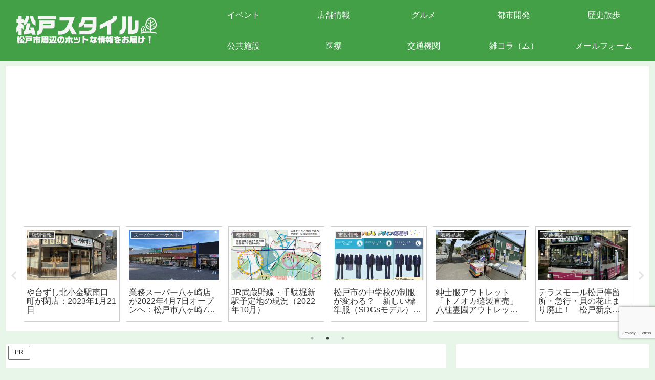

--- FILE ---
content_type: text/html; charset=utf-8
request_url: https://www.google.com/recaptcha/api2/anchor?ar=1&k=6LffeukbAAAAAGlU0ZGvNFzo0DbaD1U59tP_ph8_&co=aHR0cHM6Ly9tYXRzdWRvc3R5bGUuY29tOjQ0Mw..&hl=en&v=PoyoqOPhxBO7pBk68S4YbpHZ&size=invisible&anchor-ms=20000&execute-ms=30000&cb=m1q4lrbblq9c
body_size: 48541
content:
<!DOCTYPE HTML><html dir="ltr" lang="en"><head><meta http-equiv="Content-Type" content="text/html; charset=UTF-8">
<meta http-equiv="X-UA-Compatible" content="IE=edge">
<title>reCAPTCHA</title>
<style type="text/css">
/* cyrillic-ext */
@font-face {
  font-family: 'Roboto';
  font-style: normal;
  font-weight: 400;
  font-stretch: 100%;
  src: url(//fonts.gstatic.com/s/roboto/v48/KFO7CnqEu92Fr1ME7kSn66aGLdTylUAMa3GUBHMdazTgWw.woff2) format('woff2');
  unicode-range: U+0460-052F, U+1C80-1C8A, U+20B4, U+2DE0-2DFF, U+A640-A69F, U+FE2E-FE2F;
}
/* cyrillic */
@font-face {
  font-family: 'Roboto';
  font-style: normal;
  font-weight: 400;
  font-stretch: 100%;
  src: url(//fonts.gstatic.com/s/roboto/v48/KFO7CnqEu92Fr1ME7kSn66aGLdTylUAMa3iUBHMdazTgWw.woff2) format('woff2');
  unicode-range: U+0301, U+0400-045F, U+0490-0491, U+04B0-04B1, U+2116;
}
/* greek-ext */
@font-face {
  font-family: 'Roboto';
  font-style: normal;
  font-weight: 400;
  font-stretch: 100%;
  src: url(//fonts.gstatic.com/s/roboto/v48/KFO7CnqEu92Fr1ME7kSn66aGLdTylUAMa3CUBHMdazTgWw.woff2) format('woff2');
  unicode-range: U+1F00-1FFF;
}
/* greek */
@font-face {
  font-family: 'Roboto';
  font-style: normal;
  font-weight: 400;
  font-stretch: 100%;
  src: url(//fonts.gstatic.com/s/roboto/v48/KFO7CnqEu92Fr1ME7kSn66aGLdTylUAMa3-UBHMdazTgWw.woff2) format('woff2');
  unicode-range: U+0370-0377, U+037A-037F, U+0384-038A, U+038C, U+038E-03A1, U+03A3-03FF;
}
/* math */
@font-face {
  font-family: 'Roboto';
  font-style: normal;
  font-weight: 400;
  font-stretch: 100%;
  src: url(//fonts.gstatic.com/s/roboto/v48/KFO7CnqEu92Fr1ME7kSn66aGLdTylUAMawCUBHMdazTgWw.woff2) format('woff2');
  unicode-range: U+0302-0303, U+0305, U+0307-0308, U+0310, U+0312, U+0315, U+031A, U+0326-0327, U+032C, U+032F-0330, U+0332-0333, U+0338, U+033A, U+0346, U+034D, U+0391-03A1, U+03A3-03A9, U+03B1-03C9, U+03D1, U+03D5-03D6, U+03F0-03F1, U+03F4-03F5, U+2016-2017, U+2034-2038, U+203C, U+2040, U+2043, U+2047, U+2050, U+2057, U+205F, U+2070-2071, U+2074-208E, U+2090-209C, U+20D0-20DC, U+20E1, U+20E5-20EF, U+2100-2112, U+2114-2115, U+2117-2121, U+2123-214F, U+2190, U+2192, U+2194-21AE, U+21B0-21E5, U+21F1-21F2, U+21F4-2211, U+2213-2214, U+2216-22FF, U+2308-230B, U+2310, U+2319, U+231C-2321, U+2336-237A, U+237C, U+2395, U+239B-23B7, U+23D0, U+23DC-23E1, U+2474-2475, U+25AF, U+25B3, U+25B7, U+25BD, U+25C1, U+25CA, U+25CC, U+25FB, U+266D-266F, U+27C0-27FF, U+2900-2AFF, U+2B0E-2B11, U+2B30-2B4C, U+2BFE, U+3030, U+FF5B, U+FF5D, U+1D400-1D7FF, U+1EE00-1EEFF;
}
/* symbols */
@font-face {
  font-family: 'Roboto';
  font-style: normal;
  font-weight: 400;
  font-stretch: 100%;
  src: url(//fonts.gstatic.com/s/roboto/v48/KFO7CnqEu92Fr1ME7kSn66aGLdTylUAMaxKUBHMdazTgWw.woff2) format('woff2');
  unicode-range: U+0001-000C, U+000E-001F, U+007F-009F, U+20DD-20E0, U+20E2-20E4, U+2150-218F, U+2190, U+2192, U+2194-2199, U+21AF, U+21E6-21F0, U+21F3, U+2218-2219, U+2299, U+22C4-22C6, U+2300-243F, U+2440-244A, U+2460-24FF, U+25A0-27BF, U+2800-28FF, U+2921-2922, U+2981, U+29BF, U+29EB, U+2B00-2BFF, U+4DC0-4DFF, U+FFF9-FFFB, U+10140-1018E, U+10190-1019C, U+101A0, U+101D0-101FD, U+102E0-102FB, U+10E60-10E7E, U+1D2C0-1D2D3, U+1D2E0-1D37F, U+1F000-1F0FF, U+1F100-1F1AD, U+1F1E6-1F1FF, U+1F30D-1F30F, U+1F315, U+1F31C, U+1F31E, U+1F320-1F32C, U+1F336, U+1F378, U+1F37D, U+1F382, U+1F393-1F39F, U+1F3A7-1F3A8, U+1F3AC-1F3AF, U+1F3C2, U+1F3C4-1F3C6, U+1F3CA-1F3CE, U+1F3D4-1F3E0, U+1F3ED, U+1F3F1-1F3F3, U+1F3F5-1F3F7, U+1F408, U+1F415, U+1F41F, U+1F426, U+1F43F, U+1F441-1F442, U+1F444, U+1F446-1F449, U+1F44C-1F44E, U+1F453, U+1F46A, U+1F47D, U+1F4A3, U+1F4B0, U+1F4B3, U+1F4B9, U+1F4BB, U+1F4BF, U+1F4C8-1F4CB, U+1F4D6, U+1F4DA, U+1F4DF, U+1F4E3-1F4E6, U+1F4EA-1F4ED, U+1F4F7, U+1F4F9-1F4FB, U+1F4FD-1F4FE, U+1F503, U+1F507-1F50B, U+1F50D, U+1F512-1F513, U+1F53E-1F54A, U+1F54F-1F5FA, U+1F610, U+1F650-1F67F, U+1F687, U+1F68D, U+1F691, U+1F694, U+1F698, U+1F6AD, U+1F6B2, U+1F6B9-1F6BA, U+1F6BC, U+1F6C6-1F6CF, U+1F6D3-1F6D7, U+1F6E0-1F6EA, U+1F6F0-1F6F3, U+1F6F7-1F6FC, U+1F700-1F7FF, U+1F800-1F80B, U+1F810-1F847, U+1F850-1F859, U+1F860-1F887, U+1F890-1F8AD, U+1F8B0-1F8BB, U+1F8C0-1F8C1, U+1F900-1F90B, U+1F93B, U+1F946, U+1F984, U+1F996, U+1F9E9, U+1FA00-1FA6F, U+1FA70-1FA7C, U+1FA80-1FA89, U+1FA8F-1FAC6, U+1FACE-1FADC, U+1FADF-1FAE9, U+1FAF0-1FAF8, U+1FB00-1FBFF;
}
/* vietnamese */
@font-face {
  font-family: 'Roboto';
  font-style: normal;
  font-weight: 400;
  font-stretch: 100%;
  src: url(//fonts.gstatic.com/s/roboto/v48/KFO7CnqEu92Fr1ME7kSn66aGLdTylUAMa3OUBHMdazTgWw.woff2) format('woff2');
  unicode-range: U+0102-0103, U+0110-0111, U+0128-0129, U+0168-0169, U+01A0-01A1, U+01AF-01B0, U+0300-0301, U+0303-0304, U+0308-0309, U+0323, U+0329, U+1EA0-1EF9, U+20AB;
}
/* latin-ext */
@font-face {
  font-family: 'Roboto';
  font-style: normal;
  font-weight: 400;
  font-stretch: 100%;
  src: url(//fonts.gstatic.com/s/roboto/v48/KFO7CnqEu92Fr1ME7kSn66aGLdTylUAMa3KUBHMdazTgWw.woff2) format('woff2');
  unicode-range: U+0100-02BA, U+02BD-02C5, U+02C7-02CC, U+02CE-02D7, U+02DD-02FF, U+0304, U+0308, U+0329, U+1D00-1DBF, U+1E00-1E9F, U+1EF2-1EFF, U+2020, U+20A0-20AB, U+20AD-20C0, U+2113, U+2C60-2C7F, U+A720-A7FF;
}
/* latin */
@font-face {
  font-family: 'Roboto';
  font-style: normal;
  font-weight: 400;
  font-stretch: 100%;
  src: url(//fonts.gstatic.com/s/roboto/v48/KFO7CnqEu92Fr1ME7kSn66aGLdTylUAMa3yUBHMdazQ.woff2) format('woff2');
  unicode-range: U+0000-00FF, U+0131, U+0152-0153, U+02BB-02BC, U+02C6, U+02DA, U+02DC, U+0304, U+0308, U+0329, U+2000-206F, U+20AC, U+2122, U+2191, U+2193, U+2212, U+2215, U+FEFF, U+FFFD;
}
/* cyrillic-ext */
@font-face {
  font-family: 'Roboto';
  font-style: normal;
  font-weight: 500;
  font-stretch: 100%;
  src: url(//fonts.gstatic.com/s/roboto/v48/KFO7CnqEu92Fr1ME7kSn66aGLdTylUAMa3GUBHMdazTgWw.woff2) format('woff2');
  unicode-range: U+0460-052F, U+1C80-1C8A, U+20B4, U+2DE0-2DFF, U+A640-A69F, U+FE2E-FE2F;
}
/* cyrillic */
@font-face {
  font-family: 'Roboto';
  font-style: normal;
  font-weight: 500;
  font-stretch: 100%;
  src: url(//fonts.gstatic.com/s/roboto/v48/KFO7CnqEu92Fr1ME7kSn66aGLdTylUAMa3iUBHMdazTgWw.woff2) format('woff2');
  unicode-range: U+0301, U+0400-045F, U+0490-0491, U+04B0-04B1, U+2116;
}
/* greek-ext */
@font-face {
  font-family: 'Roboto';
  font-style: normal;
  font-weight: 500;
  font-stretch: 100%;
  src: url(//fonts.gstatic.com/s/roboto/v48/KFO7CnqEu92Fr1ME7kSn66aGLdTylUAMa3CUBHMdazTgWw.woff2) format('woff2');
  unicode-range: U+1F00-1FFF;
}
/* greek */
@font-face {
  font-family: 'Roboto';
  font-style: normal;
  font-weight: 500;
  font-stretch: 100%;
  src: url(//fonts.gstatic.com/s/roboto/v48/KFO7CnqEu92Fr1ME7kSn66aGLdTylUAMa3-UBHMdazTgWw.woff2) format('woff2');
  unicode-range: U+0370-0377, U+037A-037F, U+0384-038A, U+038C, U+038E-03A1, U+03A3-03FF;
}
/* math */
@font-face {
  font-family: 'Roboto';
  font-style: normal;
  font-weight: 500;
  font-stretch: 100%;
  src: url(//fonts.gstatic.com/s/roboto/v48/KFO7CnqEu92Fr1ME7kSn66aGLdTylUAMawCUBHMdazTgWw.woff2) format('woff2');
  unicode-range: U+0302-0303, U+0305, U+0307-0308, U+0310, U+0312, U+0315, U+031A, U+0326-0327, U+032C, U+032F-0330, U+0332-0333, U+0338, U+033A, U+0346, U+034D, U+0391-03A1, U+03A3-03A9, U+03B1-03C9, U+03D1, U+03D5-03D6, U+03F0-03F1, U+03F4-03F5, U+2016-2017, U+2034-2038, U+203C, U+2040, U+2043, U+2047, U+2050, U+2057, U+205F, U+2070-2071, U+2074-208E, U+2090-209C, U+20D0-20DC, U+20E1, U+20E5-20EF, U+2100-2112, U+2114-2115, U+2117-2121, U+2123-214F, U+2190, U+2192, U+2194-21AE, U+21B0-21E5, U+21F1-21F2, U+21F4-2211, U+2213-2214, U+2216-22FF, U+2308-230B, U+2310, U+2319, U+231C-2321, U+2336-237A, U+237C, U+2395, U+239B-23B7, U+23D0, U+23DC-23E1, U+2474-2475, U+25AF, U+25B3, U+25B7, U+25BD, U+25C1, U+25CA, U+25CC, U+25FB, U+266D-266F, U+27C0-27FF, U+2900-2AFF, U+2B0E-2B11, U+2B30-2B4C, U+2BFE, U+3030, U+FF5B, U+FF5D, U+1D400-1D7FF, U+1EE00-1EEFF;
}
/* symbols */
@font-face {
  font-family: 'Roboto';
  font-style: normal;
  font-weight: 500;
  font-stretch: 100%;
  src: url(//fonts.gstatic.com/s/roboto/v48/KFO7CnqEu92Fr1ME7kSn66aGLdTylUAMaxKUBHMdazTgWw.woff2) format('woff2');
  unicode-range: U+0001-000C, U+000E-001F, U+007F-009F, U+20DD-20E0, U+20E2-20E4, U+2150-218F, U+2190, U+2192, U+2194-2199, U+21AF, U+21E6-21F0, U+21F3, U+2218-2219, U+2299, U+22C4-22C6, U+2300-243F, U+2440-244A, U+2460-24FF, U+25A0-27BF, U+2800-28FF, U+2921-2922, U+2981, U+29BF, U+29EB, U+2B00-2BFF, U+4DC0-4DFF, U+FFF9-FFFB, U+10140-1018E, U+10190-1019C, U+101A0, U+101D0-101FD, U+102E0-102FB, U+10E60-10E7E, U+1D2C0-1D2D3, U+1D2E0-1D37F, U+1F000-1F0FF, U+1F100-1F1AD, U+1F1E6-1F1FF, U+1F30D-1F30F, U+1F315, U+1F31C, U+1F31E, U+1F320-1F32C, U+1F336, U+1F378, U+1F37D, U+1F382, U+1F393-1F39F, U+1F3A7-1F3A8, U+1F3AC-1F3AF, U+1F3C2, U+1F3C4-1F3C6, U+1F3CA-1F3CE, U+1F3D4-1F3E0, U+1F3ED, U+1F3F1-1F3F3, U+1F3F5-1F3F7, U+1F408, U+1F415, U+1F41F, U+1F426, U+1F43F, U+1F441-1F442, U+1F444, U+1F446-1F449, U+1F44C-1F44E, U+1F453, U+1F46A, U+1F47D, U+1F4A3, U+1F4B0, U+1F4B3, U+1F4B9, U+1F4BB, U+1F4BF, U+1F4C8-1F4CB, U+1F4D6, U+1F4DA, U+1F4DF, U+1F4E3-1F4E6, U+1F4EA-1F4ED, U+1F4F7, U+1F4F9-1F4FB, U+1F4FD-1F4FE, U+1F503, U+1F507-1F50B, U+1F50D, U+1F512-1F513, U+1F53E-1F54A, U+1F54F-1F5FA, U+1F610, U+1F650-1F67F, U+1F687, U+1F68D, U+1F691, U+1F694, U+1F698, U+1F6AD, U+1F6B2, U+1F6B9-1F6BA, U+1F6BC, U+1F6C6-1F6CF, U+1F6D3-1F6D7, U+1F6E0-1F6EA, U+1F6F0-1F6F3, U+1F6F7-1F6FC, U+1F700-1F7FF, U+1F800-1F80B, U+1F810-1F847, U+1F850-1F859, U+1F860-1F887, U+1F890-1F8AD, U+1F8B0-1F8BB, U+1F8C0-1F8C1, U+1F900-1F90B, U+1F93B, U+1F946, U+1F984, U+1F996, U+1F9E9, U+1FA00-1FA6F, U+1FA70-1FA7C, U+1FA80-1FA89, U+1FA8F-1FAC6, U+1FACE-1FADC, U+1FADF-1FAE9, U+1FAF0-1FAF8, U+1FB00-1FBFF;
}
/* vietnamese */
@font-face {
  font-family: 'Roboto';
  font-style: normal;
  font-weight: 500;
  font-stretch: 100%;
  src: url(//fonts.gstatic.com/s/roboto/v48/KFO7CnqEu92Fr1ME7kSn66aGLdTylUAMa3OUBHMdazTgWw.woff2) format('woff2');
  unicode-range: U+0102-0103, U+0110-0111, U+0128-0129, U+0168-0169, U+01A0-01A1, U+01AF-01B0, U+0300-0301, U+0303-0304, U+0308-0309, U+0323, U+0329, U+1EA0-1EF9, U+20AB;
}
/* latin-ext */
@font-face {
  font-family: 'Roboto';
  font-style: normal;
  font-weight: 500;
  font-stretch: 100%;
  src: url(//fonts.gstatic.com/s/roboto/v48/KFO7CnqEu92Fr1ME7kSn66aGLdTylUAMa3KUBHMdazTgWw.woff2) format('woff2');
  unicode-range: U+0100-02BA, U+02BD-02C5, U+02C7-02CC, U+02CE-02D7, U+02DD-02FF, U+0304, U+0308, U+0329, U+1D00-1DBF, U+1E00-1E9F, U+1EF2-1EFF, U+2020, U+20A0-20AB, U+20AD-20C0, U+2113, U+2C60-2C7F, U+A720-A7FF;
}
/* latin */
@font-face {
  font-family: 'Roboto';
  font-style: normal;
  font-weight: 500;
  font-stretch: 100%;
  src: url(//fonts.gstatic.com/s/roboto/v48/KFO7CnqEu92Fr1ME7kSn66aGLdTylUAMa3yUBHMdazQ.woff2) format('woff2');
  unicode-range: U+0000-00FF, U+0131, U+0152-0153, U+02BB-02BC, U+02C6, U+02DA, U+02DC, U+0304, U+0308, U+0329, U+2000-206F, U+20AC, U+2122, U+2191, U+2193, U+2212, U+2215, U+FEFF, U+FFFD;
}
/* cyrillic-ext */
@font-face {
  font-family: 'Roboto';
  font-style: normal;
  font-weight: 900;
  font-stretch: 100%;
  src: url(//fonts.gstatic.com/s/roboto/v48/KFO7CnqEu92Fr1ME7kSn66aGLdTylUAMa3GUBHMdazTgWw.woff2) format('woff2');
  unicode-range: U+0460-052F, U+1C80-1C8A, U+20B4, U+2DE0-2DFF, U+A640-A69F, U+FE2E-FE2F;
}
/* cyrillic */
@font-face {
  font-family: 'Roboto';
  font-style: normal;
  font-weight: 900;
  font-stretch: 100%;
  src: url(//fonts.gstatic.com/s/roboto/v48/KFO7CnqEu92Fr1ME7kSn66aGLdTylUAMa3iUBHMdazTgWw.woff2) format('woff2');
  unicode-range: U+0301, U+0400-045F, U+0490-0491, U+04B0-04B1, U+2116;
}
/* greek-ext */
@font-face {
  font-family: 'Roboto';
  font-style: normal;
  font-weight: 900;
  font-stretch: 100%;
  src: url(//fonts.gstatic.com/s/roboto/v48/KFO7CnqEu92Fr1ME7kSn66aGLdTylUAMa3CUBHMdazTgWw.woff2) format('woff2');
  unicode-range: U+1F00-1FFF;
}
/* greek */
@font-face {
  font-family: 'Roboto';
  font-style: normal;
  font-weight: 900;
  font-stretch: 100%;
  src: url(//fonts.gstatic.com/s/roboto/v48/KFO7CnqEu92Fr1ME7kSn66aGLdTylUAMa3-UBHMdazTgWw.woff2) format('woff2');
  unicode-range: U+0370-0377, U+037A-037F, U+0384-038A, U+038C, U+038E-03A1, U+03A3-03FF;
}
/* math */
@font-face {
  font-family: 'Roboto';
  font-style: normal;
  font-weight: 900;
  font-stretch: 100%;
  src: url(//fonts.gstatic.com/s/roboto/v48/KFO7CnqEu92Fr1ME7kSn66aGLdTylUAMawCUBHMdazTgWw.woff2) format('woff2');
  unicode-range: U+0302-0303, U+0305, U+0307-0308, U+0310, U+0312, U+0315, U+031A, U+0326-0327, U+032C, U+032F-0330, U+0332-0333, U+0338, U+033A, U+0346, U+034D, U+0391-03A1, U+03A3-03A9, U+03B1-03C9, U+03D1, U+03D5-03D6, U+03F0-03F1, U+03F4-03F5, U+2016-2017, U+2034-2038, U+203C, U+2040, U+2043, U+2047, U+2050, U+2057, U+205F, U+2070-2071, U+2074-208E, U+2090-209C, U+20D0-20DC, U+20E1, U+20E5-20EF, U+2100-2112, U+2114-2115, U+2117-2121, U+2123-214F, U+2190, U+2192, U+2194-21AE, U+21B0-21E5, U+21F1-21F2, U+21F4-2211, U+2213-2214, U+2216-22FF, U+2308-230B, U+2310, U+2319, U+231C-2321, U+2336-237A, U+237C, U+2395, U+239B-23B7, U+23D0, U+23DC-23E1, U+2474-2475, U+25AF, U+25B3, U+25B7, U+25BD, U+25C1, U+25CA, U+25CC, U+25FB, U+266D-266F, U+27C0-27FF, U+2900-2AFF, U+2B0E-2B11, U+2B30-2B4C, U+2BFE, U+3030, U+FF5B, U+FF5D, U+1D400-1D7FF, U+1EE00-1EEFF;
}
/* symbols */
@font-face {
  font-family: 'Roboto';
  font-style: normal;
  font-weight: 900;
  font-stretch: 100%;
  src: url(//fonts.gstatic.com/s/roboto/v48/KFO7CnqEu92Fr1ME7kSn66aGLdTylUAMaxKUBHMdazTgWw.woff2) format('woff2');
  unicode-range: U+0001-000C, U+000E-001F, U+007F-009F, U+20DD-20E0, U+20E2-20E4, U+2150-218F, U+2190, U+2192, U+2194-2199, U+21AF, U+21E6-21F0, U+21F3, U+2218-2219, U+2299, U+22C4-22C6, U+2300-243F, U+2440-244A, U+2460-24FF, U+25A0-27BF, U+2800-28FF, U+2921-2922, U+2981, U+29BF, U+29EB, U+2B00-2BFF, U+4DC0-4DFF, U+FFF9-FFFB, U+10140-1018E, U+10190-1019C, U+101A0, U+101D0-101FD, U+102E0-102FB, U+10E60-10E7E, U+1D2C0-1D2D3, U+1D2E0-1D37F, U+1F000-1F0FF, U+1F100-1F1AD, U+1F1E6-1F1FF, U+1F30D-1F30F, U+1F315, U+1F31C, U+1F31E, U+1F320-1F32C, U+1F336, U+1F378, U+1F37D, U+1F382, U+1F393-1F39F, U+1F3A7-1F3A8, U+1F3AC-1F3AF, U+1F3C2, U+1F3C4-1F3C6, U+1F3CA-1F3CE, U+1F3D4-1F3E0, U+1F3ED, U+1F3F1-1F3F3, U+1F3F5-1F3F7, U+1F408, U+1F415, U+1F41F, U+1F426, U+1F43F, U+1F441-1F442, U+1F444, U+1F446-1F449, U+1F44C-1F44E, U+1F453, U+1F46A, U+1F47D, U+1F4A3, U+1F4B0, U+1F4B3, U+1F4B9, U+1F4BB, U+1F4BF, U+1F4C8-1F4CB, U+1F4D6, U+1F4DA, U+1F4DF, U+1F4E3-1F4E6, U+1F4EA-1F4ED, U+1F4F7, U+1F4F9-1F4FB, U+1F4FD-1F4FE, U+1F503, U+1F507-1F50B, U+1F50D, U+1F512-1F513, U+1F53E-1F54A, U+1F54F-1F5FA, U+1F610, U+1F650-1F67F, U+1F687, U+1F68D, U+1F691, U+1F694, U+1F698, U+1F6AD, U+1F6B2, U+1F6B9-1F6BA, U+1F6BC, U+1F6C6-1F6CF, U+1F6D3-1F6D7, U+1F6E0-1F6EA, U+1F6F0-1F6F3, U+1F6F7-1F6FC, U+1F700-1F7FF, U+1F800-1F80B, U+1F810-1F847, U+1F850-1F859, U+1F860-1F887, U+1F890-1F8AD, U+1F8B0-1F8BB, U+1F8C0-1F8C1, U+1F900-1F90B, U+1F93B, U+1F946, U+1F984, U+1F996, U+1F9E9, U+1FA00-1FA6F, U+1FA70-1FA7C, U+1FA80-1FA89, U+1FA8F-1FAC6, U+1FACE-1FADC, U+1FADF-1FAE9, U+1FAF0-1FAF8, U+1FB00-1FBFF;
}
/* vietnamese */
@font-face {
  font-family: 'Roboto';
  font-style: normal;
  font-weight: 900;
  font-stretch: 100%;
  src: url(//fonts.gstatic.com/s/roboto/v48/KFO7CnqEu92Fr1ME7kSn66aGLdTylUAMa3OUBHMdazTgWw.woff2) format('woff2');
  unicode-range: U+0102-0103, U+0110-0111, U+0128-0129, U+0168-0169, U+01A0-01A1, U+01AF-01B0, U+0300-0301, U+0303-0304, U+0308-0309, U+0323, U+0329, U+1EA0-1EF9, U+20AB;
}
/* latin-ext */
@font-face {
  font-family: 'Roboto';
  font-style: normal;
  font-weight: 900;
  font-stretch: 100%;
  src: url(//fonts.gstatic.com/s/roboto/v48/KFO7CnqEu92Fr1ME7kSn66aGLdTylUAMa3KUBHMdazTgWw.woff2) format('woff2');
  unicode-range: U+0100-02BA, U+02BD-02C5, U+02C7-02CC, U+02CE-02D7, U+02DD-02FF, U+0304, U+0308, U+0329, U+1D00-1DBF, U+1E00-1E9F, U+1EF2-1EFF, U+2020, U+20A0-20AB, U+20AD-20C0, U+2113, U+2C60-2C7F, U+A720-A7FF;
}
/* latin */
@font-face {
  font-family: 'Roboto';
  font-style: normal;
  font-weight: 900;
  font-stretch: 100%;
  src: url(//fonts.gstatic.com/s/roboto/v48/KFO7CnqEu92Fr1ME7kSn66aGLdTylUAMa3yUBHMdazQ.woff2) format('woff2');
  unicode-range: U+0000-00FF, U+0131, U+0152-0153, U+02BB-02BC, U+02C6, U+02DA, U+02DC, U+0304, U+0308, U+0329, U+2000-206F, U+20AC, U+2122, U+2191, U+2193, U+2212, U+2215, U+FEFF, U+FFFD;
}

</style>
<link rel="stylesheet" type="text/css" href="https://www.gstatic.com/recaptcha/releases/PoyoqOPhxBO7pBk68S4YbpHZ/styles__ltr.css">
<script nonce="EoFAN70prGzdkm5TFFBApg" type="text/javascript">window['__recaptcha_api'] = 'https://www.google.com/recaptcha/api2/';</script>
<script type="text/javascript" src="https://www.gstatic.com/recaptcha/releases/PoyoqOPhxBO7pBk68S4YbpHZ/recaptcha__en.js" nonce="EoFAN70prGzdkm5TFFBApg">
      
    </script></head>
<body><div id="rc-anchor-alert" class="rc-anchor-alert"></div>
<input type="hidden" id="recaptcha-token" value="[base64]">
<script type="text/javascript" nonce="EoFAN70prGzdkm5TFFBApg">
      recaptcha.anchor.Main.init("[\x22ainput\x22,[\x22bgdata\x22,\x22\x22,\[base64]/[base64]/[base64]/ZyhXLGgpOnEoW04sMjEsbF0sVywwKSxoKSxmYWxzZSxmYWxzZSl9Y2F0Y2goayl7RygzNTgsVyk/[base64]/[base64]/[base64]/[base64]/[base64]/[base64]/[base64]/bmV3IEJbT10oRFswXSk6dz09Mj9uZXcgQltPXShEWzBdLERbMV0pOnc9PTM/bmV3IEJbT10oRFswXSxEWzFdLERbMl0pOnc9PTQ/[base64]/[base64]/[base64]/[base64]/[base64]\\u003d\x22,\[base64]\\u003d\x22,\x22w5xbw5/Ct0nCvkEVPSjDpsKAeMKKw6U7w6nDu2DDk2gHw5LCrFzCusOKKGQaBgJ4eFjDg19Wwq7Dh1rDncO+w7rDlj3DhMO2WsKiwp7CicOrKsOIJQXDpTQiXMOvXEzDocOCU8KMMcKmw5/[base64]/BmTCpMKpc1PCrcK1RMKfdcO1wqBpacKOXWIDw4HDnGDDjgwlw68PRQ1Yw6tjwqTDok/DmRU4FEVSw6vDu8KDw5wbwoc2CcK0wqMvwrHCk8O2w7vDvRbDgsOIw4rCjlICERXCrcOSw4RpbMO7w6p5w7PCsSFew7VdcG1/OMO4wo9LwoDCg8K0w4puQcKfOcObTsKTInxjw54Xw4/CncO7w6vCoX/CtFxobUoow4rCrx8Jw69sJ8KbwqB6dsOIOSdaeFALQsKgwqrChxsVKMK0wpxjSsOoEcKAwoDDoGsyw5/CgcK3wpNgw6shRcOHwrTCjRTCjcKxwpPDisOefsKmTifDoxvCnjPDqMK/woHCo8Oww71Wwqs6w6LDq0DChMOKwrbCi1/[base64]/C8KYwr7CjC4sBT9jVsK5wqlmXicMwpZFZ8Kyw7/[base64]/DqcOnf8KSGkYPYcKSwpwfw7Qxe8O2ccOqIiTDssKvfF4fwqjCrzN5GsOgw5rCvcKOw5DDsMKiw59Uw50Jwq9ywrlHw6TCunZFwoBMFifCn8OQRMOGwplfw5LDpjx2w4dqw4/[base64]/CiCdJPXUEw5TDugUGw6nDssKzw78TByFdw4zCmsK9V1HCmsKeHMKhNyXDtFkvJTXDi8OEZVlePMK9KE7Ct8KqK8KGeAzDtTYPw5bDgsOuLsO3wo/[base64]/wr0pFcOTQz/CrsO1wpvCrcOOw6TDg2kMwr/DrEImwrI1Vh3CmcODAAJkcAoWNcOiSsOUI0ZVEcKLw5DDuEBhwrMLPkfDo3t0w5jCg0DDncK+FRBTw6fCuVJ2woPCiC5pQVXDpDrCjD7CtsO9wpvDo8O+WUXDpy3DoMOtBRhtw5vCrmB0wo0QcMKhCMOWTD5qwqFoWMKjIEExwpEUwq/DrcKlPsOmVTrCkyHCv2rDhXPDscOCw4/DocOzwoJOMsOxGwV/S0APMSfCnm3ClgfCr3TDrX4aMMKwNsKPworCrjnDm1DDosKxbgTDgMKDM8Olwr/DoMKGeMOMP8KRw68iEUkJw4nDvETCmsKQw5bCqhnChVPDsClrw4/Cu8OZwp8/[base64]/DhiQ9b8K2MEgpNsKiwqhFS8KbC8KkwoDDosOkUhBUK07DisK2fsK+PBIsWVLCi8OyMUsLOE06wqhAw64+JcO+woVqw6XDgmNES3/DsMKLw6IgwqcmdAgGw63DgMKdUsKfCTvCpsO3w73Cq8KPw53DosKcwqTCpSDDucKywrkrw7/[base64]/Ds8KbwqfDoMKawqVhcy3CsXZywqkFDcO5woTCuWlnLk7CvMKSMMOFAww8w6DCsHDCj1RMwo8bw6bCkcOZTTwzBV9KdsOdcMO9fcKMw7/CncOPwr4dwrIdfXPCgcOaBngZwqDDhsKSUQwJFMKiSljCpHUUwp9fKcO5w5QAwqdPGSV3ATplw7EDF8OLw57DkQ0pXwPCmMKnbkTCmcOrw5ISKBRvOVvDjmLCs8KQw4PDiMKpVsO1w5srw5/ClMKME8O2fsOzGn5vw6hWK8OHwqkyw5rCiVbDp8KOOMKVwq3DjE3DklnCisKNSFFSwpw8cS/[base64]/DqMOdGsObPsKSwowtwpMgw7rCmcKRwrjDlMKPwrp5w4nCpMKswqHCtGLCoQc1BB5HNCxUw5V0Y8OLwq54woDDoyMNEVTClV4sw5FIwpkjw4DCgC7CjXU2wrHCtz4gw53DhijDrzZBwpcEwrkgw6YMOy/Cl8KtJ8OtwpTCi8Otwrp5wpNKZioKfSZOaQzCiDE2J8Osw7HClRcCAArDsB8/SMKyw7XDgcK7ccORw5Zyw7AHwoTCqht/w6hyJhxEeAt0CcOzJMOSwoZ8wobDt8Kfw7tLE8KKwpZPBcOSwqMwLQoewrF8w53CjcO8fcOiwpjCusOcwr/CvcO+YnghFwbCrT5ldsO9woTDiA3DpQ/[base64]/[base64]/DrcOIXUvCg8OSAGHDrsKswpYiwp/CmXZ6wrbChwPDm3XDmsOqwq3Dr1V/[base64]/DrU5ZRMKJwqLDhnXDj2p1ccOdSSArwqfDjFICw7YSbsOrwqTCqsKwGcOHw5/[base64]/[base64]/DmjIRwo3CjMK1w64Jw6rCtEUZP8Kqan8CwrNVNMKUWnjCssKmfw/[base64]/CvDpdHcKpwrN7VHZlLMO9wpVuSCNkwqR7wr51wobCv8KhwpBOw4dFw7zConxZXsKzw5HCgcKrw7/CjFfCpcKKanp4w6diPMKWw795FnnCqRXCpVgLwpTDvwbDgQ/CqMK6RMKLwrlDwp3DkGTCpjnCvcO/Ky/DocOla8KZw4LDjEJtPC/CkMO8S2XCiH5Mw7jDkcKdc3/ChMOsw58VwpZaYcKjNsOzIX3DnHzCkSAuw5tFQFLCosKZw4nDgcOjw6bCncOSw4Euw7JHwoDCusKGwpzCgcOrw4Ezw5vCnQzChmhgw47CrsKuw7zDp8OAwo/DhcK1KGzClMKHdk0NdsKpDMK5DyXDvMKXw5Fjw5/Co8OuwrPDnBdDasKVHsKjwpzDssKlDCHCvxoAw7zDuMKnwpnDoMKCwpQGw6QGwr7CgsOxw5LDi8KjJsK1QRjDu8KaCcKQdGbDgcO6PkPClMKBbXXCncKnQsODbMOpwrAMw7czwr1dw6rDuD/[base64]/DgUprwo5Pwr/CrzHDtMKYw64gFmpFKsKQw7vCksOQw6TDqsOFwobCtk0OWMOLwr12w6LDv8KUEBZ3wq/DjxModcKGwqHCocOGNcKiwrd3B8KOFcOtRjR4w4I1X8O6w5LDnSHCnMOiegoMaGQ7w7LCpCxSwqDDlzxXQcKUw71mRMOpw7vDjU3DkcOSw7bDsgl7dS7Di8KfaFTDtWQEIRPDqcKlwpXChcOww7DClXfDhMOHLgfCosOMwrEYw7bCpUIywpxdB8OhcsOmw6/Do8KjfR5mw7XDmi1LWxRHTsKew65ma8OUwo3Chg7DgRdRaMOPBUbCicO2wojCtcKQwqbDvlxRexsfYiR3R8Omw7ZFRFvDksKFCMOZTCbDiTLDpyXCocOSw5vCiA/[base64]/DisOkw5LDgsKFa8OxDcOqw6bCkkPDgcK6DEzCqMKkMsKpwqfDncOzTQPCnXTDnVLDjsOncsOtQ8O6XcO7wqkrI8OqwqDCpsOIYifCjgwPwrPDlnt6wpVWw73Du8KGwqgJKMOow5vDtR3DtUbDuMKgN0lffMO3w5DDl8KCEWdvw6nCj8KPwrF/NsOYw4fDolJOw5zDgxMowpnDiykkwpEKHcKmwp4Pw6tNTMOBS2jDuCtuX8K9wqHClsOow5jCiMO2w7dKVCjCnsO/wp/CmR1mUcO0w4lIRcOpw4hrfcKEw7nDkhM/w6EwwqjCrWVpdcOOw7fDj8O2I8KxwrrDv8KkNMOawqvCmSN9eWFGfh7CocOrw4VOHsObPxVyw7zDkTjCoCPDuQNaNMKRw45ARsKMwrluw7XDlsOFannDpcKnJEDCnlHDjMOjUsOcwpHCgEI/w5XCmMKow7/[base64]/DvnZVQx3DpcOUwpsbFTtEw7DDmWpXwoHCpcKXAsOgw6wtwrV+wptAwrUPw4bDmmvCnw7DvD/Dg1nCuTtLZMKdJMKDaFzDvSLDkVgbIMKWwo7DhsKgw6Q2ZcOEH8OTwpXCk8KvDmnDu8OGwpwXwo1Hw7jCmMKvcFDCq8K9DMOqw6bCgcKTwq4owoxhIgXDn8KEJmDChwzDsHQeRH1ZIsOgw6rCsE9nOn/Dl8K9KcO6CMOVChIoTlgdARfCqUTCl8Opw4nDh8K2w6h+wqDDtEbChS/CtAzCiMOCw6zCusOHwpIGwrwLPAVxa2lQw5jDpVrDszDCrxXCv8KSJRljRggzwoscwrNtUsKEw4F5bmHDksOhw4nCr8KsVsOVdsKfw5bCmsK6wqrDnjDCkMOIw4vDmMKqIWw4w43Co8OVwrHCgQ85w5/CgMKCw7zCqXlTw6QdIcO0aDzCv8KKw74hRMOWKFnDvWlLJVtHW8KLw4FKGwzDknHCngFuen1SVG3CnMOuwp/CjyvCiSU3TgJ8wroOPVoIwofCtsKnwpxAw5Bfw7rDh8K0wrc9w7Mcwr3Dr0/CtD7CmcKdwqnDvmHCrE/DtsOgwrcHwql8wplfFsOKwpjDoDQCVMKiw5cGRcOgP8OYc8KGaktTMcKtFsOtQlVgZl1Sw6RAwpzDj3obT8K9GWxWwr98HnjCvV3DjsOewrkKwpDClMKswqnDkVfDimQLwrcHYMKiw4Juw7XDsMOGEsKXw5nChDoYw58VMcKqw4EKejoxw4vDv8KKAsKewoc/RCzDhMOsVsKewovCgMODw48iA8KNwqbClsKaWcKCXzrDiMO5wonCtBzDkknCkMK4wr3DpcOoScOAwoLCosOuYSbChWvDgHDCm8OzwrFDwrnDsxAhw55zwoVIHMKCw4/Dt1DDocKQYMObLBEFIcKYKyPCpMOiKz5BFcKXAsKDw61/w4zCl0t/DcO7wow1dz7DvcKvw6nDqsKVwqkjw53Ch30efcKbw6trRRDDvMKIUMKow6HCr8O6WMOoMsKuw7RaFlw6wpbDojMPRMO4wobCtyEGI8K7wrJxw5ATATwjwrZyIBwtwq10wqYIWBspwr7DosO0wpM6wpttAi/CpMObHCXDo8KSNsOVwrTCg2sPXsO9woh7w5pJw4Ixw4lYM0/DlifDksKuJMOFw5ofVcKxwrLCoMOlwqpvwooUVBg2wrzDp8OkIB9NCi/CjMO7w7gZw7A0V1k6w7fCmsO2wo3DlmTDsMOtwos1B8KGX2VxFn5Jw4LCuC7Dn8OGZ8O0w5QCw5R7w7VkZ2XCimV5JHR8Ik3CuwnDoMOewqwPw5TCjcOmbcKjw7AJw5LDvnfDgQnDjgN+bCFmVMOibEREwobCiVZmDsOCw45sYUPDrSBIw6sVw6ZHEzvDihUqw4/DqMKTwp1oM8Kww7AEVRfDiXdVL08BwpDCksKoF2Qcw7TCq8KCwrHClcKlEMKbw7/DvsOWw7F6w6zChcOcw6wYwqPCs8OEw5PDkEFHw4LClDHDr8KLFGzDoQPDmTDCqSRKIcKFJn3DnTtCw6Jyw6pTworDpmQ8wp5wwrfDmcKRw6V/wp/Dp8KZMyw0CcK3ecOYMsOWwoXDgUvCtzXChxgSwqrCjk7Ds2UoZsKGw5bChsKjw4DCucObw47CpcOaWsK3wqvDlFrCtR/DmMOtZsKsH8K1ID1Lw7nDhWnDrsOSIMOja8OCACM0ZMOyQ8OvZifDqgRHasKow7LDvcOQwqLCv0ssw6Eqw7QNw7Zxwp/Ctx/DsDI/[base64]/DilHCg8OFCUwJcxFnZW7DnmHDlMKEAsOLB8OXQGrDn18vKCQ0B8O9w5pow7TCsS4MF3RsFMOTwpNYQGVwSAp4wpN4w4wtClQACcKkw6cJwqYuYyB9LHRbNF7CkcOQNDsjwr7CoMKJB8KlCkbDpyjCtQgyEgPDqsKgTMKMFMO8w7rDiEzDqDtyw7/DnS3CpcO7woMBTsKcw5NDwqcRwpXDsMO4w4/[base64]/DkcOrwqESwrshQhl6wrXCryZEdcOjw47ClsKyQcOLw5XDlsKswo5GVUlAEcKiMsKHwo0HBcKSP8OMEcOAw4TDqVDCpF/DosK0wpbDgsKEwq4jfMKrwqzCjFdfGQnCvg4Cw5cPwpAowrrChHDCocO5w4LDrFhowqXCusOVJC/Ck8O9w5VUwq7DtxR3w4pvwq8Aw7J0w4rDvcOxXMOKwq00wr1dNcOpGsOmRXbCtHTCkMKta8KmIMKZwql/w4t1LcOJw7EIwq5yw68RHsK8wq7Cp8Owc1ACwrs+wqfDjsOSE8O0w7rCtcKowrNEwq3DqMKTw6/[base64]/ClwHDh8KuCsKXwqbClF3DrnAAJ8KzCkLCosKCwqJJwovDjG7ClVFbw59XQS/DhsK/GsOzw7/DpjBWBgUhRMKcUsOtLg3CmcKcAsKHw6R3XsKbwr56e8KLwrYMWk/[base64]/GcKwKUjDnMK8wqIgw7VSXnvDsHjCo8KZSBFSMl8FInLCssK5wqIfw4TCsMK/wooUPwQMbGIKWsKmFMOGw58qbsK0w6JLwophwrnCmibCpRjDkcKmGGR/w5zCp3YLw4bDgsKjwo8IwrRXS8KLw71yVcKrw4gwwonDjsO2a8ONw7vDpMOiGcKtUcKbCMOvLzHDqQLDmGoSw7fClg8FK1XCjcOYcMOIw4V4wrsBdsOgwrnDtMK5Zl3Cnil7wq/DvDfDm1MgwoFyw4PCuHcIVgIEw7/DmGBOwpzDgsKSw5wOwrs2w47CnMKGMg9iFRjDtGB3acOaJ8OPc3/[base64]/DscKUUMO9BiIbwotBGlw0EMOkZUBAQ8OECsK/w6vCiMKaAUfCg8KOHgtsfCVPw67CpmvDiQXDlQEtccKyBRrCsVw6cMKuBcKVFMO2wrHCh8KuMHUpw5zCosOywo0Nchl2TE/ClmFvw5DCpcOcf3jCgCZKKSzCpnfDhMKYYht6OgvDpQR9wq8Pw53CncKewp/DqWvDs8KQI8O3w6fCjQEiwrDCsX/Dpl0gUFrCohBVw71FPMO3w7Bzw59Gwq8Lw6IUw4gSDsKPw6o5w4TDmRxmCjPClcKBGMOnI8Obw6wgAMOpJQ3Cnl44wpvCuxnDlWZMwocww5ULLT0/NF/DihbDtMKLFcOcXkTDvcKEw5IwGDxRwqDCo8KhCn/DlTN1w5zDr8K0wq3DkMKZa8KFWm9ZV1EGwr8hwr18w6AtwojDvlzCrQrDiwRqwpzDi3d9wpltQw8Aw6bDkA7Cq8KCM2AOOEjDhTDCksKQJwnCr8Odw4AVHkMPw68ve8KbT8KfwolJwrI2RcOqdcOawoRdwr3CulfCr8KIwrMHUcKZw4tWWE/CrSxOJMO4a8OaEcKDUMKMaXfDgSTDixDDonjDoi7DssOAw5p0wpZ9wqbChsKFw6fCpTVGw6sWRsK1wqzDlMOzwqfCnBZ/SsKvQ8Oww4NuOh3Dr8KWwog3N8K1XMK5a3TDosKdw4BeRkBnSRDChgPDpMO3MCLCvgVuw4DCrynDiQLDusKzKmbDo3rDqcOuElA6wo0ow5E6dsOJPwRuw5rDpHLCpMKvanTCjmzDpS1mwozCkm/DksKmwq3CmxR5GsKle8Khw555asKNwqAHQ8K9w5zCmFxvMyh5ChLDkBI1w5cGZ1JNbwkkwo4JwqXDljdXC8O4LgbClivCvmXDicK1MsKPw7hFBjgMwrxIUF80FcO3XUJ2wovDjTRLwopBccK/GXQmIsONw5vDqMKdworDvsOiNcOdwpgpHsKCw7fDpsKwwpLDpVonYTbDlnEZw4bCm1nDgxMHw4UddMK6w6LDssOAw6/DlsO3A2bCmDsgw6TDr8OSEsOlw64Vw7vDgVrDmBfDjUDCh0BLT8OUZQTDnQ9Zw5TDmXUKwrF+wpgRMVrDvMOHAsKCSMKGVsOMP8KObcOSVSFTP8KZXsOiTmNgw77CmUnCqk7CmzPCqW7DmkVIw54vMMO0bmYFwrHDgTJjJm/[base64]/DlMOFHx9GcsONwoHChknCkMOvVjc2w6jCg8O6IsKxSxPDn8OdwrvCg8KPw6PDkz1mw5d0Aw9fw7sWVFkKQF/ClMOJeEHConfDmE/[base64]/DtMKnP1/[base64]/HitPRMORcwnDjHkgwqF4w6DCiwbCvynDm8KOw4oJwozDmGvCscKSw5rCuj/[base64]/Dl2kYYGHClSsSD8KKd8KDw70WSMOQS8OtP0skw6zCncOPYRbDkMKRwr4kWivDucOow4sjwq4wI8O3L8KJHC7CmE5EHcOFw7DDrDlnVMKvMsOQw685YMO3wrAuMnYWwpMSE2PCk8Oew4ocODLDvSxGCkjCugA/M8KBwq/DoC5mw7XCnMKTwodTAMKXwr/DpcOCGsKvw6HDgT/DgTACX8KNwrkPw5lYKMKFwpQXbsK6w5rCgmt6RTLCrgg3S2tYw4XCvGPCqsOjw5jDtnh7YMKjSV7Dk3PDri/CkiXDnkjClMO/[base64]/CqAfDusOXw4jDtsKEWcKyw7NsF2XCk0hzaBjDi0xmRMOhd8KNPDbCjljDnQTClVLDqB/DpMO7TWVrw6vDqMKsBGHCh8KTcsOQwpNmwpnDjsOMwo7Dt8OXw4XDqsO+IMKVVHPCqsKZTm9Nw6fDhgTCl8KiFMKIw7BYwo7DtMO1w7gnw7PCl24MD8Ocw5IXKEAxS3wWS2xsAMOTw4ZQUAnDvkrCrAg+KVzClMOkw6cXS3cxwoIERXBwLxIgw71dw4sUwqIcwr/[base64]/DqzbDhF0NcsKcwrrCtATDkA07woXDgcO5w4bCmMK7IlrCtsKYwoJ6w5/Ds8O/w7HDqV3DssKgwrDDqjLCt8Kpw7XDn1DDmMOzTizCr8KIwq3DlWLDpCfDnioOwrBRPsOSdsOtwpPCoD/Cp8Osw5F4GMK9wrDCmcKsT3ofwprDj3/[base64]/DmVYvw63ChMOSwo0Zw4fCosOTf8OsDsKgw5jCs8OZFhQbAF7DhcO+HsOowoYvMsKxAG/CvMOjIMKAdg3DhnnCr8ODw6TCukbCnMKmUcOww77CrxJTEhnCmwUEwrPDjsKtS8OAFsKXO8KWw4LCqWLDjcOwwr3Ct8O3FXJ/wovCrcKdwrTCtDR3Q8Oiw4XDpBEbwoTDi8KFw7/DicOwwq3DlsOhF8OAw4/[base64]/DlsODw7zCjSDDqcOTMABVwpNCw4Esw43DvsKodShFw4Esw5l2LcKaR8OoAMOyBEo2WMOsCW/CisOYXcKrUEFfwojDicKgw67DlcKZNnsow5kUDzvDoB7DkcOTEcKWwrbDgxPDscKSw6hew50owqxCwoRRw4bCtCZBw5kaSTZXwrLDicKCw6zCi8Kcwp7DhcKfw4UXQW58RMKTw4k7RWVROBB1NmDDlsKAw5s1UsOswp8WacKHBUHCkh7DrcKdwrXDoQU+w6/CoAl9GsKNwonDtXQLIMOrI1nDtcKVwqPDicK6KsOZZMKewqDClh3CtiZiGBDDl8K+B8OxwoHCplHDgsKqw7ZCw5vCkEzCoVbCtcOwacODwpU3YsKQw5PDgsOLw4RywqnDvEjCjQFuFzIzCicsYsOQKmbCgz3Dm8O/wqfDg8Kyw5gsw7fCgDpLwrtQwprDqMKZdj8qAsKLVsO1bsO2wrXDtcOuw6vDjn3Dolx/B8KvBsK0CMODI8Otw5vChkAew6bCpVhLwrcqw4UCw5fDusKWwp7DmQzCn0XDm8KYPznDiXzCmMO3MSNaw49SwoLDpcOTw7UFOTHDucKbAV1ITkclf8Kswq0Nwr0/HmtxwrRFwoXCssKWw6vDpsKGw6xtRcKuwpdZw6/CucO2w5hXf8OpfgzDnsOkwolnEsOCw6LDn8OhY8Kpw6t1w7ZVw49hwoPDpMKCw6Qnw5PChVXDnm4Jw4XDiGbCtThPV0TCuFLCj8O2w77CuXnCoMKqw5bCg3HChMO/XcOuwoHCk8OxSBNmwpDDlMOgcmPCm1dYw7fCpAwjwogvdHLDuDY7w7M2OCzDp0fDtlfDsAJtFgIiJsOWwo55KMKGTgnCo8Ogw4jDnMO2TsOtOcKqwpzDgmDDocOCb3c4w5jCrCvDpsK6T8OgXsODwrHDs8K5K8K8w5/CscObccOhw5fCucK8wprCncOOAB9Gw7/Cn1vDvMK0w5tSSsKsw5ReYcOwBMKALy3Ct8KzQ8OZWMOKwr06a8KJwp/Dukp2wpUXCiogCsOvDQvColsBRMOoasOdw4XDjgLCnUbDu0cew6DCt2c0wqDCsT9yOxrDusO1w6gqw5ByKhTCkz0YwpfDrWBkPD/Du8OCw4/[base64]/DjsKRBcKdwp7DugJvVTwGw7sgRMO5wrTCjzBqF8KveDHCncONwqNYw5AwE8OXEzzDth/DmCAgwr4+w4TDhcOPw4PCpVZCAnAuA8OVXsOBeMK2w57DunpWwp/Ct8Ksb24kU8OGbMO+wonDscKlOjnDq8K4w5Rjw4cETnvDs8KsS1zCplZCwp3CgsKUeMO6wonDmVhDw4fDtcKFWcKaAsKXw4MhdTjDgAgLThxjwo3CvSw4OsK1w6TCvxXDr8Ozwq0yMSPCuGrChcO/wpp7KVhywrEVZ1/CizHCmsOiVRs+wovDnRg4dgEIaEQRRAvDiQliw4Rsw4l/LMOcw7RcacOZesKOwoh7w7wCUS9ow4jDnkg9w4taJcOhw5Y5wqHDs2HCpT8uesO3wphmw6BJdsKVworDuQzDiyTDo8KNw6vDs0dDYRVawqXDizQtw5PCsS/[base64]/w7lUwp3Ch8KzBzTCk1pPV8OpP8OuLRXDr30GY8O2IBDDrlHCvX9awopobgvDqS1awqsvVADCq2LDo8KYEQ/DmFDCoV7Dl8KfbkowDDcLwqpXw5cFwox9cT1Ow4XCqsKRw5/DmSYJwpwfwojDgsOcwrsrwpnDu8OLZGENwrxHYRNcwrLCgSplccOlwrnCoUtvQ0HCskhOw5/Ckls/w7TCvsOCcCxlBQvDjSLCsREWcipDw597wpQBEcOBw5XCgMKjQHAfwoZWVyLClsObwqkDwqF4wqfCunDCt8OpJh7CqjJXVsOjPwPDhTBAa8Kyw7hJCXB9fcOuw6FXBcKnAMOmElAYEU3CrcO9PsOIN2rDsMOoFxTDjgnCoTVZw53DskRQV8O/w5PCvk0rCG4pw7PDpcKpfVAoZsKJFMKewp3CkV/[base64]/w4XDgMKEQ03CvyfDj8OBL8KjwrcLwofDssOCwoLDnsKJZMOfw7PCnWQZUcOyw5/Ck8OPNE7DklQFR8OEIDFpw4DDkcOVB3HDvlIJXsOhwoVRZ2YpUF3Dl8KCw4NwbMOEJVPCnSHDpcKTw61fwqILwoPDrXbDpE8RwpvCvMK0wqlZDsORYMOJEXXCjcOfPQkywp9Nf1wxfRPCg8KnwoQPUn5iSsKSwovChnHDhMKgw7oiw45KwoXCl8K/X2loacK2BknDvTXDkMKNw6NIMiLCusKZajLDlcKNw7BMw6N3wp5EH0rDscOSFsKQWMKlZ2tawrTDqG94MkjCgFJ/IMKqJjxPwqLCpMKZHm/DqMK+N8KCw4nCr8OAGsO8wqkdwoTDtMKlccOCw7/CusKpb8K0CV/CiR7CuRYPVMK+w4zDuMO7w6sMw60QNsKKwoZ0ZwTDliEdPcOVGsOCXzlPwrlxRsOSAcKfw5XCscOFwrtZSiPCtMOcwqLCnzXCujDDucK3IMK5wqDDuUrDhXzDilzCq28Ywpc6V8Okw5rChMO/w5oYwq/DocKxUREvw5ZdSMK8Tz1zw5oWw6/DswdHTAXCmT/[base64]/DsDzCssKtw6DCu34fw48uw4tBw6UsImgrEsKrw4cNwrrClMOrwpvDlsOzajTCkcOoRBUoBMKxeMOUTMKaw5piHsKuwr9JFVvDl8OLwqrCv0EJwovDoATCmhjDpxgEPyhDwqTCtn/[base64]/Dvl9XHGVIMDTDj8Oiwog3w68zw4smacOVJcK7w4Emwrc5X2TDiMOXw6tIwqXCpG4AwpFzM8KGwoTDs8OWYcK/MgbCvMKnwoHCrCJbZTFuwqkjDMKwPsKbWBfCiMONw7DCi8OiB8O9NVUNM3JrwpfCnSIYw7rDg1HCqlIvwqTDj8OLw7DDnDLDjsKcDH4JD8KYw7XDgkZYw7DDkcOywrbDn8KAPzDCimRkKwBCcizDrXfCl3HDi3Ylw687w7vDucOvaBY4w6/Dp8Ovw6U0fVjDm8K1csOUSsO+E8KYw4xLKmlmw5tawrzCm1jCp8KvXsKyw4rDjMONw4/[base64]/DkhICfH3Cu8Kbei/CmBkdwpZfGsK+WMKDwoLCosOmwqtqw67CnT7ClcOgwrfCu0Fzw5HCtcKIwo4TwrN4E8OYw6kBB8O8eWIxwqjDg8Kaw4FRwolAwrTCq8KuUcOMFcOuB8KHAMKCw5grEQXDimrCscOtwr08U8OnccKMeiXDp8K1wrNrwojDhznDvlDCj8Ofw7wHw7YEaMKLwp/DjMOzUMKpKMOVwoLDlD4qwpoWWA8bw6kswr5ew6gDTD80wo7CshJCUMKqwo9Jw57DshrDrDBLaG3DimDClcOOw6FAworCnh7Dh8O2wqnCg8O9WyZUwozDt8O+TcOlw7/DnVXCp0/ClsKfw7PDl8KRKkbDqX7CvX3CmsK9EMOxYUFhXXRKwo/CmSQcwr3DrsOiPsOfw5jDqBRRw5hIKsKawpUBJWxvASnCo0zClVprXcOiw7VYfMO+wpkIcjjClGAHwpHCucKtBMKmCMKcO8Orw4XCn8KBw5gTwq5GTMKscFzDnxBxw5fDnWzDjiMDwp83R8Orw4xkwo/DssK5wqZFX0Utwr/CisKdXVzDjcOUccKbw6gUw6Q4NcKUM8OLKsKBw7IIQ8K1Kz3ClG5faVQ6w5zDomUEw7vDicK/acKQecO4w7bDnMKnFy7Dt8ObX1EPw7PCisK4PcKFK1HDnsKxXnDCqcKhwqI5w79VwqvDmsKGAHdsM8K4VkDCpkshH8K5PhPCr8KEwoRCfC/[base64]/Dmj/CjcK0wrY7KX3Di8KnKMO+wo5qElTDgMKaFMKmw4zCusOTfMKJCwwCa8OiEyxTwrbCr8KLNsO2w6QEPcOlNmUeYHV8wrFGWcKaw7rCvWjCmnnDqXYdw6DClcOyw6/[base64]/DvMOxTg87TMO5N8K8Ll0UDU5VwonDvTRWw4/[base64]/CtFvCtitbwoEmbxkWwprDp8KNw7HDscK9eVPDtV9kwpNgwoZsSsKKfnPDmXwOYsObKMKcw77DvMKpWFkVPsORHF9+w4/CnnExfUh0f1JqWE8sWcKHccKEwoI1NcO2IMOqNsKPKMOVP8OCFsKhGcKZw4RWwp5dZsKpw55faQ0HFn4qPsK9QQ1HJXlCwq7DtcOBw7ZIw45aw44QwpVbNwo7XyLDk8KVw4A5XSDDsMOCRMKsw47Ch8OzZsKQXR/[base64]/dl5gP8OlwrJ1w6DCpTptwpfCmMK/[base64]/[base64]/GMK9w4ZkwqBIw7Fiw5heEyAEwqfCtsOsSQvDkhcicMOfFcK1HsKpw7ApKBbDg8OFw67Cm8KMw4TCtRXCnDXDvwHDmnPCggvCgMKXwqHCtGrClEt0b8KZwobCuADDqWnDoll7w4QMwrvDrMKyw7bCsDM8a8Kxw6nDj8K8JMO3w5jDg8OXw4/[base64]/CiD4GwqtSEMKfw5fCgXtmW2nCoCTDh111wq7CtxIgScO2Jh7CrHLCqn5+OC/Dg8OXw5MEesK9BMO5wpU9wpNIwpAQAzgtwr3DnMOiwprClXsYwpjCqHlRFTtzeMOewqnCrDjCnxcowpjDkjcxXHIAD8ONF1HCrsOGwrzDmsKFe0bDrT9gNcKZwqoNYl7Cr8KGwpFRFW8xbcO7w5nCgAXDpcOyw6cZewTDhR5Tw7dPwqlOGcOKDx/DrFTDi8Omwrllw4NrABzDm8KFS0zCpsOfw5TCksKYZwt/I8OewrbDhE4JeAwRwrEORU/[base64]/w4fCmittwpvDn8Kdw7fDu8ODAVhHY8KUwoDCv8OfQhLClsOgw7DDhQzCpsO8wpzDpMKiw69TOBTDocKBV8OSDTTDvsKgw4TCjiESw4TDkHAiw53CtQIGw53DoMKwwq1uw5kcwq7DlcOeQ8Ohwp/CqDJnw58sw69ww5jDkcKBw4oKw7BPKcO5JgzDhFnDmsOEwqIhw6o8w7M/w5gzcgB9K8KSHMKjwrUNMgTDhxXDgsOXZ2QqAMKSG2s8w6cCw6TDscOKw5PCj8K2KMKra8OIe27DhsK0A8Oww7LDh8OyP8OuwqfCu2LDuCDDuy/CtywRK8OoRMOgeD3DhMK8IVkOw4XCuz3Dj0IIwp/DgsKvw4knwpDCj8O4E8OLEsK3AMOjwpc4EDHCoX1nfRPCvsOlKRAYB8K/w5sfwpEIVMOMw5xuw5Vkw6VFZcOWZsKRw7l+CDNGwo8wwobCu8OgPMOkSTrCnMOyw7VFw6LDu8KlUcKJw5PDicOuw4AIw5/CjcKiA3XCujEmwq3DmcKaYk5ALsOkBV7CrMKlwrZgwrbDmcOnwrtLwrLDtlwPw41uwqliwpBLXGPCpHvCtj3CkQnCtMKFSHbCmBJqeMKmDzbCiMO1wpcMIAQ8ZF1RYcORw7LDt8KhAC3DsWMiGFNBZ0bCiH5eQARiSwMPDMKMKG/[base64]/RsOMak/CscK7w6rDo1TCpsKPY8KoWcKBUBprUEJQwrJYw74Vw6LCvxLChz8EMsOtQWfDpVAJe8Oqwr7CkUpjw7TCuV1/HhTCm1bDmQRMw6x8S8KcbzNQwpcFCUhPwq7CqxTDusOPw4ZzDMOAB8ORPsKUw4sYG8Kpw57DpcKvf8Klw6HCsMO3DUrDoMKGw6V7O2jCpHbDj1waHcOWR0x7w7XChH7Ct8OTOnfCoH54w4tIworCucKTw4LCn8K4ajvClVHCp8Ktw6vCv8OobMOzwrcWw6/CiMK9N1ALfDkoJcKiwofCojbDrXTCoWYywq4EwobCtsOiLcK3KgHCtnc/ZsO7wqjCh1lOaFwPwq/[base64]/DlEh5w78Cw7Izw7EGwqHCo8KjLy3Di8Kxw4UswoHDiWMOw7FzHVACa2fCpy7Ckks6w4MHBMOxJCV7w6bCv8O7wqbDjgUfJcO3w79DTGY1woDClcKowqXDrsOBw4bCs8OTw7TDl8K8fEhBwrbCrzVXPiXDr8OPDMOBw6/DisOww4dqw5XCrsKcwqPCgsKfIl3ChTVXw7nCrnbCgGjDtMOVw4ctZcKOXsKdBVrCuBgQw4PCt8Kywrxbw4fDjcKVwoLDmhIMb8OswoXCl8K6w71uQ8OAc0rCicOuAQnDucKvQcKBd1hwWlJCw7JnREJ4E8O7bMKfw5DCqsKsw5hSEsKNT8KvTiRdcsOXwo/DllrDlnrDqVzChk9DKMKiacOIw6Zxw6kFwpRDMgnCr8K/JgnDh8O3bMKCw74Sw71FFMOTw5TCsMOAw5HDsSnDscORw4fCr8KwL3nDrX5qfMOBwqbCl8K3woZrVA0xAkHCr3wkw5XDkBghw5DCkcKxw7zCuMOfwoDDuEjDrMOWw5LDpEnCmw/CkcKrJAhWw7BFUTfCvsKkw4TDrQTDgHbCp8OoYQUew740w4NucSAeLFF7N2JbNcKwRMOOTsOww5fCvw3DgsKLw6RkcUBoA07DikN5w4nDsMOPw77CtmRew5TDtitYwpDChwIrw5wycsK3wrByOcKWw6Y0XAcYw4XDpzZ/P3EJWsKxw7N8UQowYcKUTjLDv8KWLlfCscKrHMOFAHDCnMKNw51SA8KAw7ZGwonDqmxLw4vClV/[base64]/CqMOswqBWw55Iw5jCrGrChcOcYcOZw7UAZzdsw5sbwphydk9JTcKHw5tAwozCtTARwrLCjkzCvA/Cj0FkwrPCpMKWw6vCilc7wqxIw6xoGMOlwoPClMOAwrTDu8KiVG0JwqbDuMKUQi3DtMONw6Qhw4fCu8K/w6FGbknDvMKNIg7Cp8KtwoF7aDVsw7xXG8Onw7XCv8OpLFUfwoUJcMOZwrxwCTtLw6dkaG3Do8KkZVPDvWwzQ8O0wrXCt8O2w5zDp8Olwr5Tw5bDj8KuwqRMw4jCosO3wqvCk8OUdRgRw5fCiMOww6vDhngtIxtEw43DmcOIOF3DsWLDpsORFlvCq8OCP8OFwp/Dv8KMw6PCnMKEw55Yw4U6w7RWw7jDpw7CnGLDo1DDvcK7w7bDpQhXwpFtaMKRJMK/X8Oewp3CmcKrWcOvwrZTG09mK8KfacOTw5Qrw6RCRcKXwpUpVBNlw751fMKqwpc8w73DjUd9TETDusOJwo3CmMO9CR7Cu8OxwrMfw6Q+w4JwCsOgcUt7P8OMRcO/AMO8AwrCqy8dw6vDnlYhw5Fjwo4ow5XClmwaCsOXwpvDqlYWw5PCrHjCicKmFl/ChMO6CRYiZlFXX8K/wpfDmCDCrMOWw6vDlEfDq8OUFjPDkwZQwotNw7B2wrrCscK9wp4WNMKBREbCmD3DuUvCthjCmnhqwprCisKDKglNw49YfsKuwqsiTsKqZyJeE8KtE8ODG8OSwobDkj/Csg0OVMOvHRnDucKiwrLCvzZ/w7B6TcOgNcORwqLDmQJ2wpLCvy8Ew77DtMKBwq7DusOewpbCg0vDuhFYw4nCsxzCvMKNIFURw43CscKGIXbClMKxw5UeKl/[base64]/DgMOgwpfDpcK4wrUfE8KEw4HCsQDDvsKSTmfCk2zDq8O8HgHClcKgZGTDncOgwqMxLSRFw7LDsTUze8OVe8Okw5jCh2zCn8KDY8OPwrzCgwJ5NlTCgkHDtcOYwpIYwr/CmcOzwpnDsSPDg8K/w5vCsUsuwoPCvhfDo8KVBQU5BhnDncO8XD7DlsKvwqMzw5XCtmULw4hQw4bClQPCnsKpw6LCisOtNMOJGcODBMODS8K1wpVPVMOTw7jDgStLTcOZF8KtacOUEcOjEgXCgsKWwq4hUjLDlCLDi8Ojw6bCuR8Lwpp/wonClRjCrHJQwrLCvMKgw57Drhtaw6ZBF8KKCMOMwoEHWMK5Gn4sw47CqxPDksK4wqk7CMKnPno5woY3wokOBjLDtT4fw48bw7tJw5PCuF7CpX8aw7PDoS8fJW7CoWRXwpvCpk3DlWzDusO2TWkZwpfCkADDkTHDssKrw6/CrMK5w7hpwpV6OjzDoUEzw73DpsKPKcKIw6vCvMKjwrgCI8KbGcOgwoIdw4M5dzE2SBPDtMKbw4/CplnDkjnDrnzCjTEqDgJHNhLDrsKuQUR7w5vCjsKKw6VjPcOpw7FfEw/Dv3c8w7/Dg8O/w7bDgAoxawzDk3hnwp1QBsOKwrfDkBvDlMOiwrI1wpgRwrxLw6xYwp3DhMORw4PDvsOqJ8Kow6x1w6nCo30lYcOZW8KswqLDqsKgwozDucKKesK7w7/CoDIRwr5vwopjJhDDtFfDvxtkJCwGw4hGPsOYLMOow5VvCMOLH8OKYRg9w5HCqsKjw7fDv1XDrj/DhHd3w4J7wrRvw73CqgR7wofCmD88OcKXw6A3wr/Cp8OAw7EMwpN/OMK8WxfDpkBcYsK0cwJ5wpvCscOsO8Ohb30uw65CTcK6EcK1w7ZAw6/CrsOZcyoow6c+wr/DuADCgsOhU8OnG2TDnMOEwod2w48Gw7TDsErDgFZuw74kdRPCjhdTQ8Okw6XCol4lw6DDjcOEfkcEw5PCn8OGwpTDksOgWj18wrEBw5vCsxZuEzDDkQ3Dp8ORwqTCgUUIHcKbWsO/wo7CnGvCsgLCqcK2EFkEw7R6OG7DhMOvXsOIw5nDlmHCpsKLw70kfn9lw7vCusOiwpM5w5XCp1bCmBjDhV4/[base64]/[base64]/CoF/CrsOpfMOBDCbCjMKoAsKXw44DfjcdL8K/NsODw57Cm8KlwrBJfsKjKsOcw6IXwr3DosKUThHCkj1pw5VNCXIpwr/CjCDCs8KSWF1zwq4lFFfDpcOJwqnCi8OpwoTChsKiwojDmS4QwrHCjS7CrMO0wqwYQQTChMOFwpnCo8KEwr1ew5XDoBMwYH3Dhw7Cv1sgaCHDjyUYwq/CkwwNP8K7AXsWe8KywoPDrsOiwrLDmWcfG8K8T8KUMsObw7sNJ8KcJsKbwq7DjEjCj8O0wpV+wrvDtTFZLl/Ci8OMwptJRX4tw5Eiw6gDEMOKw6rCn1xPw6U+OFHDvMKsw58Sw4TCg8KpHsKDRQ4ZHSlYDcOcwq/DmMOvSTBDwrwUw7LDqsKxw7N2wq/Cqyssw77Dqh7CrWPDqsKSwrcxw6LCssOBw7VcwpnDnsOGw63ChcOvRcOqD0rCqlInwq/CpMKGwqlAwoTDg8OBw7gtAifDosOzw4o6wpB/woTCkhJJw6U4w47Dl0FTwqFUNlfDhsKKw4cRNnEOw7LCu8O5GAxuPMKCw7AGw49DdzpYaMOXwrYJIB5FQi4vwrZWX8Okw4Buwp9iw53CiMObw4tXeMOxfWDCocKTw43DssKjwod2JcOwA8OJwp/ClEJ3CcKBwq3DvMOcw4ZfwofDi3BJdsKleRI/DcO9wp8iMsOPBcOaWwXDpkN0fcOsTRrDmsO3LDPCqsKQw7PChsKvScOVwofDmBnCgsOYw7TCkQ7CiGTDjcOcGsKfwpoMYR0JwrosCkYqwo/Ch8OPw7/Dm8Kfw4PDs8KMwo8MecODw6LDlMOIw7wmECXDiGhrERklwpw6w5B2w7LCgHDDizgCSybCnMOlew3DkTbDkcKhTRPCmcKtwrbCr8KEKx8uMU9zZMK7w7YNGDfDmnp1w6fDt1haw6t/wpTCqsOYEsO8wovDi8KdGGvCqsOUHcK2wpVLwrHCn8KoHmDCgU0bw4PCj2hdV8KBZR9vw67Ct8O3w5DDjsKGNG7Cuhc/[base64]/CucODVwJQw4/Cp8KZN1tWX8OLDsKWeQPCrjQfwr3DvcOfwpM6LxHDh8KULcKAAVTCliTCmMKeZR5GPzLCpMKSwpgawplIF8KBUsO2woTCoMO0bGsQwrBnUMKUG8KRw53Chn8CE8KgwoApOAAPTsO3w7nCgnXDpsOQw6fDpsKdw7XCpcOgA8K2QRdaXBbDqcKtw4ZWK8O/w6TDlj7Co8Olw6HCgsKiw4PDscKxw4vCh8Kjw4s4w7Nsw7HCvMOfZnbDnsKZNzxawowXDxYfw7TChXDCqU7Dh8OQw6IffUTCkAJowo7Csn7CvsKNN8KEcMKFSD7CocKsUGzDm349R8K/ccO/w74Yw4VNbSllwpp2wq0KTMO3CMKewoh/SMOww4XCucKTOAhQw7t0w6zDtTZ+w5XDrsKzADHDh8OFw7gVFcOIP8KPwqbDmsOWIsOoRSFXwogGHcOOf8KRw63DlAZLw5I5\x22],null,[\x22conf\x22,null,\x226LffeukbAAAAAGlU0ZGvNFzo0DbaD1U59tP_ph8_\x22,0,null,null,null,1,[21,125,63,73,95,87,41,43,42,83,102,105,109,121],[1017145,971],0,null,null,null,null,0,null,0,null,700,1,null,1,\[base64]/76lBhnEnQkZnOKMAhmv8xEZ\x22,0,0,null,null,1,null,0,0,null,null,null,0],\x22https://matsudostyle.com:443\x22,null,[3,1,1],null,null,null,1,3600,[\x22https://www.google.com/intl/en/policies/privacy/\x22,\x22https://www.google.com/intl/en/policies/terms/\x22],\x227ptBMDOdekGfinvFYnqQcoxu4dgNQbb9Iv5PJUV5gk4\\u003d\x22,1,0,null,1,1768997427703,0,0,[204,22,200,141],null,[9,152],\x22RC-8YQHApYoXaDJRw\x22,null,null,null,null,null,\x220dAFcWeA6S5UlZU3pq_YW8zxsFu5jAhOjGO443EpE6FWGDpfiFav6MCFiXfaxUFQyQOWr4wog1N8PqlTcNXpCRLimB1kSFNGg2kA\x22,1769080227711]");
    </script></body></html>

--- FILE ---
content_type: text/html; charset=utf-8
request_url: https://www.google.com/recaptcha/api2/aframe
body_size: -247
content:
<!DOCTYPE HTML><html><head><meta http-equiv="content-type" content="text/html; charset=UTF-8"></head><body><script nonce="jfH7jvaD1t5qDAqGeASPmw">/** Anti-fraud and anti-abuse applications only. See google.com/recaptcha */ try{var clients={'sodar':'https://pagead2.googlesyndication.com/pagead/sodar?'};window.addEventListener("message",function(a){try{if(a.source===window.parent){var b=JSON.parse(a.data);var c=clients[b['id']];if(c){var d=document.createElement('img');d.src=c+b['params']+'&rc='+(localStorage.getItem("rc::a")?sessionStorage.getItem("rc::b"):"");window.document.body.appendChild(d);sessionStorage.setItem("rc::e",parseInt(sessionStorage.getItem("rc::e")||0)+1);localStorage.setItem("rc::h",'1768993830270');}}}catch(b){}});window.parent.postMessage("_grecaptcha_ready", "*");}catch(b){}</script></body></html>

--- FILE ---
content_type: application/javascript
request_url: https://ad.jp.ap.valuecommerce.com/servlet/jsbanner?sid=3651207&pid=887812528
body_size: 913
content:
if(typeof(__vc_paramstr) === "undefined"){__vc_paramstr = "";}if(!__vc_paramstr && location.ancestorOrigins){__vc_dlist = location.ancestorOrigins;__vc_srcurl = "&_su="+encodeURIComponent(document.URL);__vc_dlarr = [];__vc_paramstr = "";for ( var i=0, l=__vc_dlist.length; l>i; i++ ) {__vc_dlarr.push(__vc_dlist[i]);}__vc_paramstr = "&_su="+encodeURIComponent(document.URL);if (__vc_dlarr.length){__vc_paramstr = __vc_paramstr + "&_dl=" + encodeURIComponent(__vc_dlarr.join(','));}}document.write("<A TARGET='_top' HREF='//ck.jp.ap.valuecommerce.com/servlet/referral?va=2762946&sid=3651207&pid=887812528&vcid=t1yPeq1wlVxcCXSdCh45kLWC9-LSIxF_wpurzyNuF38&vcpub=0.201510"+__vc_paramstr+"' rel='nofollow'><IMG BORDER=0 SRC='//i.imgvc.com/vc/images/00/2a/28/c2.jpeg'></A>");